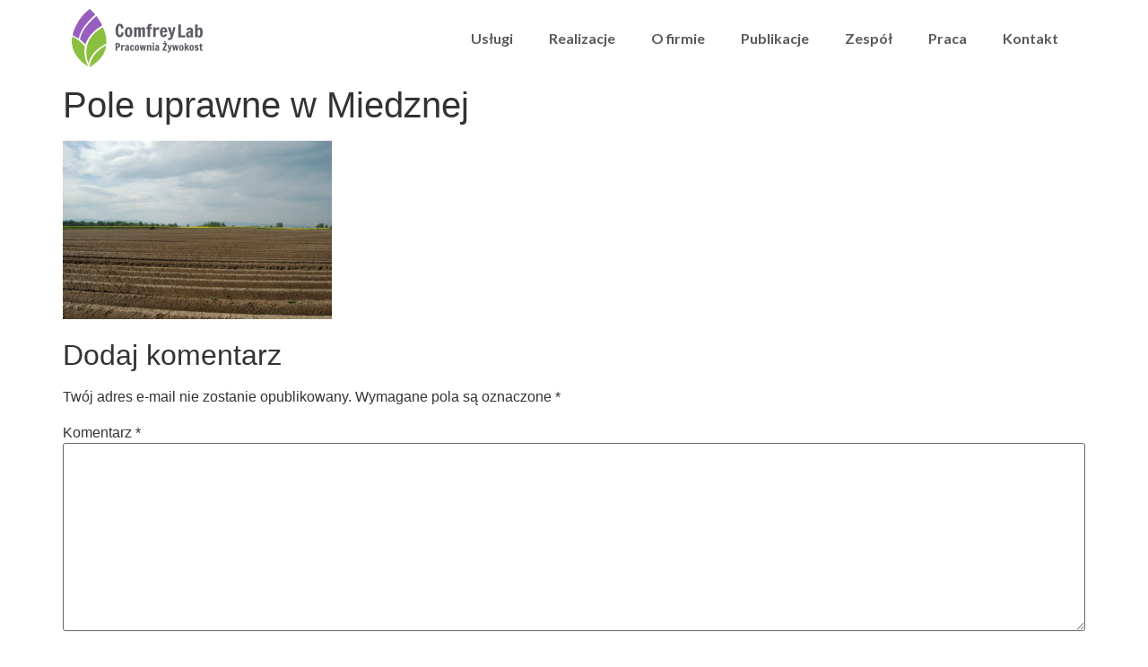

--- FILE ---
content_type: text/html; charset=UTF-8
request_url: https://www.comfreylab.pl/realizacje/wycena-siedlisk-przyrodniczych-dla-wariantow-drogi-ekspresowej-s1/pole-uprawne-w-miedznej/
body_size: 10172
content:
<!doctype html>
<html dir="ltr" lang="pl-PL" prefix="og: https://ogp.me/ns#">
<head>
	<meta charset="UTF-8">
	<meta name="viewport" content="width=device-width, initial-scale=1">
	<link rel="profile" href="https://gmpg.org/xfn/11">
	<title>Pole uprawne w Miedznej | ComfreyLab - Pracownia Żywokost</title>

		<!-- All in One SEO 4.5.4 - aioseo.com -->
		<meta name="robots" content="max-image-preview:large" />
		<link rel="canonical" href="https://www.comfreylab.pl/realizacje/wycena-siedlisk-przyrodniczych-dla-wariantow-drogi-ekspresowej-s1/pole-uprawne-w-miedznej/" />
		<meta name="generator" content="All in One SEO (AIOSEO) 4.5.4" />
		<meta property="og:locale" content="pl_PL" />
		<meta property="og:site_name" content="ComfreyLab - Pracownia Żywokost | Doradztwo w zakresie ochrony przyrody i usług ekosystemowych" />
		<meta property="og:type" content="article" />
		<meta property="og:title" content="Pole uprawne w Miedznej | ComfreyLab - Pracownia Żywokost" />
		<meta property="og:url" content="https://www.comfreylab.pl/realizacje/wycena-siedlisk-przyrodniczych-dla-wariantow-drogi-ekspresowej-s1/pole-uprawne-w-miedznej/" />
		<meta property="og:image" content="https://www.comfreylab.pl/wp-content/uploads/2018/06/logo-comfreylab-01.png" />
		<meta property="og:image:secure_url" content="https://www.comfreylab.pl/wp-content/uploads/2018/06/logo-comfreylab-01.png" />
		<meta property="article:published_time" content="2018-07-17T10:04:32+00:00" />
		<meta property="article:modified_time" content="2018-07-17T10:04:32+00:00" />
		<meta name="twitter:card" content="summary" />
		<meta name="twitter:title" content="Pole uprawne w Miedznej | ComfreyLab - Pracownia Żywokost" />
		<meta name="twitter:image" content="https://www.comfreylab.pl/wp-content/uploads/2018/06/logo-comfreylab-01.png" />
		<meta name="google" content="nositelinkssearchbox" />
		<script type="application/ld+json" class="aioseo-schema">
			{"@context":"https:\/\/schema.org","@graph":[{"@type":"BreadcrumbList","@id":"https:\/\/www.comfreylab.pl\/realizacje\/wycena-siedlisk-przyrodniczych-dla-wariantow-drogi-ekspresowej-s1\/pole-uprawne-w-miedznej\/#breadcrumblist","itemListElement":[{"@type":"ListItem","@id":"https:\/\/www.comfreylab.pl\/#listItem","position":1,"name":"Dom","item":"https:\/\/www.comfreylab.pl\/","nextItem":"https:\/\/www.comfreylab.pl\/realizacje\/wycena-siedlisk-przyrodniczych-dla-wariantow-drogi-ekspresowej-s1\/pole-uprawne-w-miedznej\/#listItem"},{"@type":"ListItem","@id":"https:\/\/www.comfreylab.pl\/realizacje\/wycena-siedlisk-przyrodniczych-dla-wariantow-drogi-ekspresowej-s1\/pole-uprawne-w-miedznej\/#listItem","position":2,"name":"Pole uprawne w Miedznej","previousItem":"https:\/\/www.comfreylab.pl\/#listItem"}]},{"@type":"ItemPage","@id":"https:\/\/www.comfreylab.pl\/realizacje\/wycena-siedlisk-przyrodniczych-dla-wariantow-drogi-ekspresowej-s1\/pole-uprawne-w-miedznej\/#itempage","url":"https:\/\/www.comfreylab.pl\/realizacje\/wycena-siedlisk-przyrodniczych-dla-wariantow-drogi-ekspresowej-s1\/pole-uprawne-w-miedznej\/","name":"Pole uprawne w Miedznej | ComfreyLab - Pracownia \u017bywokost","inLanguage":"pl-PL","isPartOf":{"@id":"https:\/\/www.comfreylab.pl\/#website"},"breadcrumb":{"@id":"https:\/\/www.comfreylab.pl\/realizacje\/wycena-siedlisk-przyrodniczych-dla-wariantow-drogi-ekspresowej-s1\/pole-uprawne-w-miedznej\/#breadcrumblist"},"author":{"@id":"https:\/\/www.comfreylab.pl\/author\/admin\/#author"},"creator":{"@id":"https:\/\/www.comfreylab.pl\/author\/admin\/#author"},"datePublished":"2018-07-17T12:04:32+02:00","dateModified":"2018-07-17T12:04:32+02:00"},{"@type":"Organization","@id":"https:\/\/www.comfreylab.pl\/#organization","name":"ComfreyLab - Pracownia \u017bywokost","url":"https:\/\/www.comfreylab.pl\/","logo":{"@type":"ImageObject","url":"https:\/\/www.comfreylab.pl\/wp-content\/uploads\/2018\/06\/logo-comfreylab-01.png","@id":"https:\/\/www.comfreylab.pl\/realizacje\/wycena-siedlisk-przyrodniczych-dla-wariantow-drogi-ekspresowej-s1\/pole-uprawne-w-miedznej\/#organizationLogo","width":146,"height":65},"image":{"@id":"https:\/\/www.comfreylab.pl\/#organizationLogo"}},{"@type":"Person","@id":"https:\/\/www.comfreylab.pl\/author\/admin\/#author","url":"https:\/\/www.comfreylab.pl\/author\/admin\/","name":"admin","image":{"@type":"ImageObject","@id":"https:\/\/www.comfreylab.pl\/realizacje\/wycena-siedlisk-przyrodniczych-dla-wariantow-drogi-ekspresowej-s1\/pole-uprawne-w-miedznej\/#authorImage","url":"https:\/\/secure.gravatar.com\/avatar\/d080415d5818483a57359a7d11173be1?s=96&d=mm&r=g","width":96,"height":96,"caption":"admin"}},{"@type":"WebSite","@id":"https:\/\/www.comfreylab.pl\/#website","url":"https:\/\/www.comfreylab.pl\/","name":"ComfreyLab - Pracownia \u017bywokost","description":"Doradztwo w zakresie ochrony przyrody i us\u0142ug ekosystemowych","inLanguage":"pl-PL","publisher":{"@id":"https:\/\/www.comfreylab.pl\/#organization"}}]}
		</script>
		<!-- All in One SEO -->

<link rel="alternate" type="application/rss+xml" title="ComfreyLab - Pracownia Żywokost &raquo; Kanał z wpisami" href="https://www.comfreylab.pl/feed/" />
<link rel="alternate" type="application/rss+xml" title="ComfreyLab - Pracownia Żywokost &raquo; Kanał z komentarzami" href="https://www.comfreylab.pl/comments/feed/" />
<link rel="alternate" type="application/rss+xml" title="ComfreyLab - Pracownia Żywokost &raquo; Pole uprawne w Miedznej Kanał z komentarzami" href="https://www.comfreylab.pl/realizacje/wycena-siedlisk-przyrodniczych-dla-wariantow-drogi-ekspresowej-s1/pole-uprawne-w-miedznej/feed/" />
		<!-- This site uses the Google Analytics by ExactMetrics plugin v7.23.1 - Using Analytics tracking - https://www.exactmetrics.com/ -->
		<!-- Note: ExactMetrics is not currently configured on this site. The site owner needs to authenticate with Google Analytics in the ExactMetrics settings panel. -->
					<!-- No tracking code set -->
				<!-- / Google Analytics by ExactMetrics -->
		<script>
window._wpemojiSettings = {"baseUrl":"https:\/\/s.w.org\/images\/core\/emoji\/14.0.0\/72x72\/","ext":".png","svgUrl":"https:\/\/s.w.org\/images\/core\/emoji\/14.0.0\/svg\/","svgExt":".svg","source":{"concatemoji":"https:\/\/www.comfreylab.pl\/wp-includes\/js\/wp-emoji-release.min.js?ver=6.4.7"}};
/*! This file is auto-generated */
!function(i,n){var o,s,e;function c(e){try{var t={supportTests:e,timestamp:(new Date).valueOf()};sessionStorage.setItem(o,JSON.stringify(t))}catch(e){}}function p(e,t,n){e.clearRect(0,0,e.canvas.width,e.canvas.height),e.fillText(t,0,0);var t=new Uint32Array(e.getImageData(0,0,e.canvas.width,e.canvas.height).data),r=(e.clearRect(0,0,e.canvas.width,e.canvas.height),e.fillText(n,0,0),new Uint32Array(e.getImageData(0,0,e.canvas.width,e.canvas.height).data));return t.every(function(e,t){return e===r[t]})}function u(e,t,n){switch(t){case"flag":return n(e,"\ud83c\udff3\ufe0f\u200d\u26a7\ufe0f","\ud83c\udff3\ufe0f\u200b\u26a7\ufe0f")?!1:!n(e,"\ud83c\uddfa\ud83c\uddf3","\ud83c\uddfa\u200b\ud83c\uddf3")&&!n(e,"\ud83c\udff4\udb40\udc67\udb40\udc62\udb40\udc65\udb40\udc6e\udb40\udc67\udb40\udc7f","\ud83c\udff4\u200b\udb40\udc67\u200b\udb40\udc62\u200b\udb40\udc65\u200b\udb40\udc6e\u200b\udb40\udc67\u200b\udb40\udc7f");case"emoji":return!n(e,"\ud83e\udef1\ud83c\udffb\u200d\ud83e\udef2\ud83c\udfff","\ud83e\udef1\ud83c\udffb\u200b\ud83e\udef2\ud83c\udfff")}return!1}function f(e,t,n){var r="undefined"!=typeof WorkerGlobalScope&&self instanceof WorkerGlobalScope?new OffscreenCanvas(300,150):i.createElement("canvas"),a=r.getContext("2d",{willReadFrequently:!0}),o=(a.textBaseline="top",a.font="600 32px Arial",{});return e.forEach(function(e){o[e]=t(a,e,n)}),o}function t(e){var t=i.createElement("script");t.src=e,t.defer=!0,i.head.appendChild(t)}"undefined"!=typeof Promise&&(o="wpEmojiSettingsSupports",s=["flag","emoji"],n.supports={everything:!0,everythingExceptFlag:!0},e=new Promise(function(e){i.addEventListener("DOMContentLoaded",e,{once:!0})}),new Promise(function(t){var n=function(){try{var e=JSON.parse(sessionStorage.getItem(o));if("object"==typeof e&&"number"==typeof e.timestamp&&(new Date).valueOf()<e.timestamp+604800&&"object"==typeof e.supportTests)return e.supportTests}catch(e){}return null}();if(!n){if("undefined"!=typeof Worker&&"undefined"!=typeof OffscreenCanvas&&"undefined"!=typeof URL&&URL.createObjectURL&&"undefined"!=typeof Blob)try{var e="postMessage("+f.toString()+"("+[JSON.stringify(s),u.toString(),p.toString()].join(",")+"));",r=new Blob([e],{type:"text/javascript"}),a=new Worker(URL.createObjectURL(r),{name:"wpTestEmojiSupports"});return void(a.onmessage=function(e){c(n=e.data),a.terminate(),t(n)})}catch(e){}c(n=f(s,u,p))}t(n)}).then(function(e){for(var t in e)n.supports[t]=e[t],n.supports.everything=n.supports.everything&&n.supports[t],"flag"!==t&&(n.supports.everythingExceptFlag=n.supports.everythingExceptFlag&&n.supports[t]);n.supports.everythingExceptFlag=n.supports.everythingExceptFlag&&!n.supports.flag,n.DOMReady=!1,n.readyCallback=function(){n.DOMReady=!0}}).then(function(){return e}).then(function(){var e;n.supports.everything||(n.readyCallback(),(e=n.source||{}).concatemoji?t(e.concatemoji):e.wpemoji&&e.twemoji&&(t(e.twemoji),t(e.wpemoji)))}))}((window,document),window._wpemojiSettings);
</script>
<style id='wp-emoji-styles-inline-css'>

	img.wp-smiley, img.emoji {
		display: inline !important;
		border: none !important;
		box-shadow: none !important;
		height: 1em !important;
		width: 1em !important;
		margin: 0 0.07em !important;
		vertical-align: -0.1em !important;
		background: none !important;
		padding: 0 !important;
	}
</style>
<link rel='stylesheet' id='wp-block-library-css' href='https://www.comfreylab.pl/wp-includes/css/dist/block-library/style.min.css?ver=6.4.7' media='all' />
<style id='classic-theme-styles-inline-css'>
/*! This file is auto-generated */
.wp-block-button__link{color:#fff;background-color:#32373c;border-radius:9999px;box-shadow:none;text-decoration:none;padding:calc(.667em + 2px) calc(1.333em + 2px);font-size:1.125em}.wp-block-file__button{background:#32373c;color:#fff;text-decoration:none}
</style>
<style id='global-styles-inline-css'>
body{--wp--preset--color--black: #000000;--wp--preset--color--cyan-bluish-gray: #abb8c3;--wp--preset--color--white: #ffffff;--wp--preset--color--pale-pink: #f78da7;--wp--preset--color--vivid-red: #cf2e2e;--wp--preset--color--luminous-vivid-orange: #ff6900;--wp--preset--color--luminous-vivid-amber: #fcb900;--wp--preset--color--light-green-cyan: #7bdcb5;--wp--preset--color--vivid-green-cyan: #00d084;--wp--preset--color--pale-cyan-blue: #8ed1fc;--wp--preset--color--vivid-cyan-blue: #0693e3;--wp--preset--color--vivid-purple: #9b51e0;--wp--preset--gradient--vivid-cyan-blue-to-vivid-purple: linear-gradient(135deg,rgba(6,147,227,1) 0%,rgb(155,81,224) 100%);--wp--preset--gradient--light-green-cyan-to-vivid-green-cyan: linear-gradient(135deg,rgb(122,220,180) 0%,rgb(0,208,130) 100%);--wp--preset--gradient--luminous-vivid-amber-to-luminous-vivid-orange: linear-gradient(135deg,rgba(252,185,0,1) 0%,rgba(255,105,0,1) 100%);--wp--preset--gradient--luminous-vivid-orange-to-vivid-red: linear-gradient(135deg,rgba(255,105,0,1) 0%,rgb(207,46,46) 100%);--wp--preset--gradient--very-light-gray-to-cyan-bluish-gray: linear-gradient(135deg,rgb(238,238,238) 0%,rgb(169,184,195) 100%);--wp--preset--gradient--cool-to-warm-spectrum: linear-gradient(135deg,rgb(74,234,220) 0%,rgb(151,120,209) 20%,rgb(207,42,186) 40%,rgb(238,44,130) 60%,rgb(251,105,98) 80%,rgb(254,248,76) 100%);--wp--preset--gradient--blush-light-purple: linear-gradient(135deg,rgb(255,206,236) 0%,rgb(152,150,240) 100%);--wp--preset--gradient--blush-bordeaux: linear-gradient(135deg,rgb(254,205,165) 0%,rgb(254,45,45) 50%,rgb(107,0,62) 100%);--wp--preset--gradient--luminous-dusk: linear-gradient(135deg,rgb(255,203,112) 0%,rgb(199,81,192) 50%,rgb(65,88,208) 100%);--wp--preset--gradient--pale-ocean: linear-gradient(135deg,rgb(255,245,203) 0%,rgb(182,227,212) 50%,rgb(51,167,181) 100%);--wp--preset--gradient--electric-grass: linear-gradient(135deg,rgb(202,248,128) 0%,rgb(113,206,126) 100%);--wp--preset--gradient--midnight: linear-gradient(135deg,rgb(2,3,129) 0%,rgb(40,116,252) 100%);--wp--preset--font-size--small: 13px;--wp--preset--font-size--medium: 20px;--wp--preset--font-size--large: 36px;--wp--preset--font-size--x-large: 42px;--wp--preset--spacing--20: 0.44rem;--wp--preset--spacing--30: 0.67rem;--wp--preset--spacing--40: 1rem;--wp--preset--spacing--50: 1.5rem;--wp--preset--spacing--60: 2.25rem;--wp--preset--spacing--70: 3.38rem;--wp--preset--spacing--80: 5.06rem;--wp--preset--shadow--natural: 6px 6px 9px rgba(0, 0, 0, 0.2);--wp--preset--shadow--deep: 12px 12px 50px rgba(0, 0, 0, 0.4);--wp--preset--shadow--sharp: 6px 6px 0px rgba(0, 0, 0, 0.2);--wp--preset--shadow--outlined: 6px 6px 0px -3px rgba(255, 255, 255, 1), 6px 6px rgba(0, 0, 0, 1);--wp--preset--shadow--crisp: 6px 6px 0px rgba(0, 0, 0, 1);}:where(.is-layout-flex){gap: 0.5em;}:where(.is-layout-grid){gap: 0.5em;}body .is-layout-flow > .alignleft{float: left;margin-inline-start: 0;margin-inline-end: 2em;}body .is-layout-flow > .alignright{float: right;margin-inline-start: 2em;margin-inline-end: 0;}body .is-layout-flow > .aligncenter{margin-left: auto !important;margin-right: auto !important;}body .is-layout-constrained > .alignleft{float: left;margin-inline-start: 0;margin-inline-end: 2em;}body .is-layout-constrained > .alignright{float: right;margin-inline-start: 2em;margin-inline-end: 0;}body .is-layout-constrained > .aligncenter{margin-left: auto !important;margin-right: auto !important;}body .is-layout-constrained > :where(:not(.alignleft):not(.alignright):not(.alignfull)){max-width: var(--wp--style--global--content-size);margin-left: auto !important;margin-right: auto !important;}body .is-layout-constrained > .alignwide{max-width: var(--wp--style--global--wide-size);}body .is-layout-flex{display: flex;}body .is-layout-flex{flex-wrap: wrap;align-items: center;}body .is-layout-flex > *{margin: 0;}body .is-layout-grid{display: grid;}body .is-layout-grid > *{margin: 0;}:where(.wp-block-columns.is-layout-flex){gap: 2em;}:where(.wp-block-columns.is-layout-grid){gap: 2em;}:where(.wp-block-post-template.is-layout-flex){gap: 1.25em;}:where(.wp-block-post-template.is-layout-grid){gap: 1.25em;}.has-black-color{color: var(--wp--preset--color--black) !important;}.has-cyan-bluish-gray-color{color: var(--wp--preset--color--cyan-bluish-gray) !important;}.has-white-color{color: var(--wp--preset--color--white) !important;}.has-pale-pink-color{color: var(--wp--preset--color--pale-pink) !important;}.has-vivid-red-color{color: var(--wp--preset--color--vivid-red) !important;}.has-luminous-vivid-orange-color{color: var(--wp--preset--color--luminous-vivid-orange) !important;}.has-luminous-vivid-amber-color{color: var(--wp--preset--color--luminous-vivid-amber) !important;}.has-light-green-cyan-color{color: var(--wp--preset--color--light-green-cyan) !important;}.has-vivid-green-cyan-color{color: var(--wp--preset--color--vivid-green-cyan) !important;}.has-pale-cyan-blue-color{color: var(--wp--preset--color--pale-cyan-blue) !important;}.has-vivid-cyan-blue-color{color: var(--wp--preset--color--vivid-cyan-blue) !important;}.has-vivid-purple-color{color: var(--wp--preset--color--vivid-purple) !important;}.has-black-background-color{background-color: var(--wp--preset--color--black) !important;}.has-cyan-bluish-gray-background-color{background-color: var(--wp--preset--color--cyan-bluish-gray) !important;}.has-white-background-color{background-color: var(--wp--preset--color--white) !important;}.has-pale-pink-background-color{background-color: var(--wp--preset--color--pale-pink) !important;}.has-vivid-red-background-color{background-color: var(--wp--preset--color--vivid-red) !important;}.has-luminous-vivid-orange-background-color{background-color: var(--wp--preset--color--luminous-vivid-orange) !important;}.has-luminous-vivid-amber-background-color{background-color: var(--wp--preset--color--luminous-vivid-amber) !important;}.has-light-green-cyan-background-color{background-color: var(--wp--preset--color--light-green-cyan) !important;}.has-vivid-green-cyan-background-color{background-color: var(--wp--preset--color--vivid-green-cyan) !important;}.has-pale-cyan-blue-background-color{background-color: var(--wp--preset--color--pale-cyan-blue) !important;}.has-vivid-cyan-blue-background-color{background-color: var(--wp--preset--color--vivid-cyan-blue) !important;}.has-vivid-purple-background-color{background-color: var(--wp--preset--color--vivid-purple) !important;}.has-black-border-color{border-color: var(--wp--preset--color--black) !important;}.has-cyan-bluish-gray-border-color{border-color: var(--wp--preset--color--cyan-bluish-gray) !important;}.has-white-border-color{border-color: var(--wp--preset--color--white) !important;}.has-pale-pink-border-color{border-color: var(--wp--preset--color--pale-pink) !important;}.has-vivid-red-border-color{border-color: var(--wp--preset--color--vivid-red) !important;}.has-luminous-vivid-orange-border-color{border-color: var(--wp--preset--color--luminous-vivid-orange) !important;}.has-luminous-vivid-amber-border-color{border-color: var(--wp--preset--color--luminous-vivid-amber) !important;}.has-light-green-cyan-border-color{border-color: var(--wp--preset--color--light-green-cyan) !important;}.has-vivid-green-cyan-border-color{border-color: var(--wp--preset--color--vivid-green-cyan) !important;}.has-pale-cyan-blue-border-color{border-color: var(--wp--preset--color--pale-cyan-blue) !important;}.has-vivid-cyan-blue-border-color{border-color: var(--wp--preset--color--vivid-cyan-blue) !important;}.has-vivid-purple-border-color{border-color: var(--wp--preset--color--vivid-purple) !important;}.has-vivid-cyan-blue-to-vivid-purple-gradient-background{background: var(--wp--preset--gradient--vivid-cyan-blue-to-vivid-purple) !important;}.has-light-green-cyan-to-vivid-green-cyan-gradient-background{background: var(--wp--preset--gradient--light-green-cyan-to-vivid-green-cyan) !important;}.has-luminous-vivid-amber-to-luminous-vivid-orange-gradient-background{background: var(--wp--preset--gradient--luminous-vivid-amber-to-luminous-vivid-orange) !important;}.has-luminous-vivid-orange-to-vivid-red-gradient-background{background: var(--wp--preset--gradient--luminous-vivid-orange-to-vivid-red) !important;}.has-very-light-gray-to-cyan-bluish-gray-gradient-background{background: var(--wp--preset--gradient--very-light-gray-to-cyan-bluish-gray) !important;}.has-cool-to-warm-spectrum-gradient-background{background: var(--wp--preset--gradient--cool-to-warm-spectrum) !important;}.has-blush-light-purple-gradient-background{background: var(--wp--preset--gradient--blush-light-purple) !important;}.has-blush-bordeaux-gradient-background{background: var(--wp--preset--gradient--blush-bordeaux) !important;}.has-luminous-dusk-gradient-background{background: var(--wp--preset--gradient--luminous-dusk) !important;}.has-pale-ocean-gradient-background{background: var(--wp--preset--gradient--pale-ocean) !important;}.has-electric-grass-gradient-background{background: var(--wp--preset--gradient--electric-grass) !important;}.has-midnight-gradient-background{background: var(--wp--preset--gradient--midnight) !important;}.has-small-font-size{font-size: var(--wp--preset--font-size--small) !important;}.has-medium-font-size{font-size: var(--wp--preset--font-size--medium) !important;}.has-large-font-size{font-size: var(--wp--preset--font-size--large) !important;}.has-x-large-font-size{font-size: var(--wp--preset--font-size--x-large) !important;}
.wp-block-navigation a:where(:not(.wp-element-button)){color: inherit;}
:where(.wp-block-post-template.is-layout-flex){gap: 1.25em;}:where(.wp-block-post-template.is-layout-grid){gap: 1.25em;}
:where(.wp-block-columns.is-layout-flex){gap: 2em;}:where(.wp-block-columns.is-layout-grid){gap: 2em;}
.wp-block-pullquote{font-size: 1.5em;line-height: 1.6;}
</style>
<link rel='stylesheet' id='orth-style-css' href='https://www.comfreylab.pl/wp-content/plugins/orth-functions/css/style.css?ver=6.4.7' media='all' />
<link rel='stylesheet' id='hello-elementor-css' href='https://www.comfreylab.pl/wp-content/themes/hello-elementor/style.min.css?ver=3.0.0' media='all' />
<link rel='stylesheet' id='hello-elementor-theme-style-css' href='https://www.comfreylab.pl/wp-content/themes/hello-elementor/theme.min.css?ver=3.0.0' media='all' />
<link rel='stylesheet' id='hello-elementor-header-footer-css' href='https://www.comfreylab.pl/wp-content/themes/hello-elementor/header-footer.min.css?ver=3.0.0' media='all' />
<link rel='stylesheet' id='elementor-icons-css' href='https://www.comfreylab.pl/wp-content/plugins/elementor/assets/lib/eicons/css/elementor-icons.min.css?ver=5.25.0' media='all' />
<link rel='stylesheet' id='elementor-frontend-css' href='https://www.comfreylab.pl/wp-content/plugins/elementor/assets/css/frontend.min.css?ver=3.18.3' media='all' />
<link rel='stylesheet' id='swiper-css' href='https://www.comfreylab.pl/wp-content/plugins/elementor/assets/lib/swiper/css/swiper.min.css?ver=5.3.6' media='all' />
<link rel='stylesheet' id='elementor-post-1076-css' href='https://www.comfreylab.pl/wp-content/uploads/elementor/css/post-1076.css?ver=1706104469' media='all' />
<link rel='stylesheet' id='elementor-pro-css' href='https://www.comfreylab.pl/wp-content/plugins/elementor-pro/assets/css/frontend.min.css?ver=3.18.3' media='all' />
<link rel='stylesheet' id='font-awesome-css' href='https://www.comfreylab.pl/wp-content/plugins/elementor/assets/lib/font-awesome/css/font-awesome.min.css?ver=4.7.0' media='all' />
<link rel='stylesheet' id='elementor-global-css' href='https://www.comfreylab.pl/wp-content/uploads/elementor/css/global.css?ver=1706104470' media='all' />
<link rel='stylesheet' id='elementor-post-8-css' href='https://www.comfreylab.pl/wp-content/uploads/elementor/css/post-8.css?ver=1706104504' media='all' />
<link rel='stylesheet' id='elementor-post-101-css' href='https://www.comfreylab.pl/wp-content/uploads/elementor/css/post-101.css?ver=1706104470' media='all' />
<link rel='stylesheet' id='google-fonts-1-css' href='https://fonts.googleapis.com/css?family=Lato%3A100%2C100italic%2C200%2C200italic%2C300%2C300italic%2C400%2C400italic%2C500%2C500italic%2C600%2C600italic%2C700%2C700italic%2C800%2C800italic%2C900%2C900italic&#038;display=auto&#038;subset=latin-ext&#038;ver=6.4.7' media='all' />
<link rel="preconnect" href="https://fonts.gstatic.com/" crossorigin><link rel="https://api.w.org/" href="https://www.comfreylab.pl/wp-json/" /><link rel="alternate" type="application/json" href="https://www.comfreylab.pl/wp-json/wp/v2/media/767" /><link rel="EditURI" type="application/rsd+xml" title="RSD" href="https://www.comfreylab.pl/xmlrpc.php?rsd" />
<meta name="generator" content="WordPress 6.4.7" />
<link rel='shortlink' href='https://www.comfreylab.pl/?p=767' />
<link rel="alternate" type="application/json+oembed" href="https://www.comfreylab.pl/wp-json/oembed/1.0/embed?url=https%3A%2F%2Fwww.comfreylab.pl%2Frealizacje%2Fwycena-siedlisk-przyrodniczych-dla-wariantow-drogi-ekspresowej-s1%2Fpole-uprawne-w-miedznej%2F" />
<link rel="alternate" type="text/xml+oembed" href="https://www.comfreylab.pl/wp-json/oembed/1.0/embed?url=https%3A%2F%2Fwww.comfreylab.pl%2Frealizacje%2Fwycena-siedlisk-przyrodniczych-dla-wariantow-drogi-ekspresowej-s1%2Fpole-uprawne-w-miedznej%2F&#038;format=xml" />
<meta name="generator" content="Elementor 3.18.3; features: e_dom_optimization, e_optimized_assets_loading, additional_custom_breakpoints, block_editor_assets_optimize, e_image_loading_optimization; settings: css_print_method-external, google_font-enabled, font_display-auto">
<link rel="icon" href="https://www.comfreylab.pl/wp-content/uploads/2024/01/cropped-favicon-1-32x32.png" sizes="32x32" />
<link rel="icon" href="https://www.comfreylab.pl/wp-content/uploads/2024/01/cropped-favicon-1-192x192.png" sizes="192x192" />
<link rel="apple-touch-icon" href="https://www.comfreylab.pl/wp-content/uploads/2024/01/cropped-favicon-1-180x180.png" />
<meta name="msapplication-TileImage" content="https://www.comfreylab.pl/wp-content/uploads/2024/01/cropped-favicon-1-270x270.png" />
		<style id="wp-custom-css">
			a.cn-button {
    background: var(--e-global-color-primary);
    padding: 4px 8px;
    font-weight: 600;
    color: #FFFFFF;
    border-radius: 4px;
	transition: background 0.2s ease;
}

a.cn-button:hover{
background: #975ec0;
}		</style>
		</head>
<body data-rsssl=1 class="attachment attachment-template-default single single-attachment postid-767 attachmentid-767 attachment-jpeg wp-custom-logo elementor-default elementor-kit-1076">


<a class="skip-link screen-reader-text" href="#content">Przejdź do treści</a>

		<div data-elementor-type="header" data-elementor-id="8" class="elementor elementor-8 elementor-location-header" data-elementor-post-type="elementor_library">
								<section class="elementor-section elementor-top-section elementor-element elementor-element-7d5c987 elementor-section-full_width elementor-section-content-middle elementor-section-height-default elementor-section-height-default" data-id="7d5c987" data-element_type="section" data-settings="{&quot;background_background&quot;:&quot;classic&quot;,&quot;sticky&quot;:&quot;top&quot;,&quot;sticky_on&quot;:[&quot;desktop&quot;,&quot;tablet&quot;,&quot;mobile&quot;],&quot;sticky_offset&quot;:0,&quot;sticky_effects_offset&quot;:0}">
						<div class="elementor-container elementor-column-gap-default">
					<div class="elementor-column elementor-col-100 elementor-top-column elementor-element elementor-element-5e5542e" data-id="5e5542e" data-element_type="column">
			<div class="elementor-widget-wrap elementor-element-populated">
								<section class="elementor-section elementor-inner-section elementor-element elementor-element-f055615 elementor-section-boxed elementor-section-height-default elementor-section-height-default" data-id="f055615" data-element_type="section">
						<div class="elementor-container elementor-column-gap-default">
					<div class="elementor-column elementor-col-50 elementor-inner-column elementor-element elementor-element-4805195" data-id="4805195" data-element_type="column">
			<div class="elementor-widget-wrap elementor-element-populated">
								<div class="elementor-element elementor-element-0ac92d5 elementor-widget elementor-widget-theme-site-logo elementor-widget-image" data-id="0ac92d5" data-element_type="widget" data-widget_type="theme-site-logo.default">
				<div class="elementor-widget-container">
											<a href="https://www.comfreylab.pl">
			<img width="146" height="65" src="https://www.comfreylab.pl/wp-content/uploads/2018/06/logo-comfreylab-01.png" class="attachment-full size-full wp-image-9" alt="" />				</a>
											</div>
				</div>
					</div>
		</div>
				<div class="elementor-column elementor-col-50 elementor-inner-column elementor-element elementor-element-55b569f" data-id="55b569f" data-element_type="column">
			<div class="elementor-widget-wrap elementor-element-populated">
								<div class="elementor-element elementor-element-25e1032 elementor-nav-menu__align-right elementor-nav-menu--stretch elementor-nav-menu--dropdown-tablet elementor-nav-menu__text-align-aside elementor-nav-menu--toggle elementor-nav-menu--burger elementor-widget elementor-widget-nav-menu" data-id="25e1032" data-element_type="widget" data-settings="{&quot;full_width&quot;:&quot;stretch&quot;,&quot;submenu_icon&quot;:{&quot;value&quot;:&quot;&lt;i class=\&quot;fa fa-chevron-down\&quot;&gt;&lt;\/i&gt;&quot;,&quot;library&quot;:&quot;fa-solid&quot;},&quot;layout&quot;:&quot;horizontal&quot;,&quot;toggle&quot;:&quot;burger&quot;}" data-widget_type="nav-menu.default">
				<div class="elementor-widget-container">
						<nav class="elementor-nav-menu--main elementor-nav-menu__container elementor-nav-menu--layout-horizontal e--pointer-none">
				<ul id="menu-1-25e1032" class="elementor-nav-menu"><li class="menu-item menu-item-type-post_type menu-item-object-page menu-item-32"><a href="https://www.comfreylab.pl/uslugi-main/" class="elementor-item">Usługi</a></li>
<li class="menu-item menu-item-type-post_type menu-item-object-page menu-item-31"><a href="https://www.comfreylab.pl/realizacje-main/" class="elementor-item">Realizacje</a></li>
<li class="menu-item menu-item-type-post_type menu-item-object-page menu-item-30"><a href="https://www.comfreylab.pl/o-firmie/" class="elementor-item">O firmie</a></li>
<li class="menu-item menu-item-type-post_type menu-item-object-page menu-item-29"><a href="https://www.comfreylab.pl/publikacje/" class="elementor-item">Publikacje</a></li>
<li class="menu-item menu-item-type-post_type menu-item-object-page menu-item-28"><a href="https://www.comfreylab.pl/zespol-main/" class="elementor-item">Zespół</a></li>
<li class="menu-item menu-item-type-post_type menu-item-object-page menu-item-938"><a href="https://www.comfreylab.pl/praca/" class="elementor-item">Praca</a></li>
<li class="menu-item menu-item-type-post_type menu-item-object-page menu-item-27"><a href="https://www.comfreylab.pl/kontakt/" class="elementor-item">Kontakt</a></li>
</ul>			</nav>
					<div class="elementor-menu-toggle" role="button" tabindex="0" aria-label="Menu Toggle" aria-expanded="false">
			<i aria-hidden="true" role="presentation" class="elementor-menu-toggle__icon--open eicon-menu-bar"></i><i aria-hidden="true" role="presentation" class="elementor-menu-toggle__icon--close eicon-close"></i>			<span class="elementor-screen-only">Menu</span>
		</div>
					<nav class="elementor-nav-menu--dropdown elementor-nav-menu__container" aria-hidden="true">
				<ul id="menu-2-25e1032" class="elementor-nav-menu"><li class="menu-item menu-item-type-post_type menu-item-object-page menu-item-32"><a href="https://www.comfreylab.pl/uslugi-main/" class="elementor-item" tabindex="-1">Usługi</a></li>
<li class="menu-item menu-item-type-post_type menu-item-object-page menu-item-31"><a href="https://www.comfreylab.pl/realizacje-main/" class="elementor-item" tabindex="-1">Realizacje</a></li>
<li class="menu-item menu-item-type-post_type menu-item-object-page menu-item-30"><a href="https://www.comfreylab.pl/o-firmie/" class="elementor-item" tabindex="-1">O firmie</a></li>
<li class="menu-item menu-item-type-post_type menu-item-object-page menu-item-29"><a href="https://www.comfreylab.pl/publikacje/" class="elementor-item" tabindex="-1">Publikacje</a></li>
<li class="menu-item menu-item-type-post_type menu-item-object-page menu-item-28"><a href="https://www.comfreylab.pl/zespol-main/" class="elementor-item" tabindex="-1">Zespół</a></li>
<li class="menu-item menu-item-type-post_type menu-item-object-page menu-item-938"><a href="https://www.comfreylab.pl/praca/" class="elementor-item" tabindex="-1">Praca</a></li>
<li class="menu-item menu-item-type-post_type menu-item-object-page menu-item-27"><a href="https://www.comfreylab.pl/kontakt/" class="elementor-item" tabindex="-1">Kontakt</a></li>
</ul>			</nav>
				</div>
				</div>
					</div>
		</div>
							</div>
		</section>
					</div>
		</div>
							</div>
		</section>
						</div>
		
<main id="content" class="site-main post-767 attachment type-attachment status-inherit hentry">

			<header class="page-header">
			<h1 class="entry-title">Pole uprawne w Miedznej</h1>		</header>
	
	<div class="page-content">
		<p class="attachment"><a href='https://www.comfreylab.pl/wp-content/uploads/2018/07/Pole-uprawne-w-Miedznej.jpg'><img fetchpriority="high" decoding="async" width="300" height="199" src="https://www.comfreylab.pl/wp-content/uploads/2018/07/Pole-uprawne-w-Miedznej-300x199.jpg" class="attachment-medium size-medium" alt="" srcset="https://www.comfreylab.pl/wp-content/uploads/2018/07/Pole-uprawne-w-Miedznej-300x199.jpg 300w, https://www.comfreylab.pl/wp-content/uploads/2018/07/Pole-uprawne-w-Miedznej-768x511.jpg 768w, https://www.comfreylab.pl/wp-content/uploads/2018/07/Pole-uprawne-w-Miedznej-1024x681.jpg 1024w, https://www.comfreylab.pl/wp-content/uploads/2018/07/Pole-uprawne-w-Miedznej-350x233.jpg 350w" sizes="(max-width: 300px) 100vw, 300px" /></a></p>
		<div class="post-tags">
					</div>
			</div>

	<section id="comments" class="comments-area">

	
	<div id="respond" class="comment-respond">
		<h2 id="reply-title" class="comment-reply-title">Dodaj komentarz <small><a rel="nofollow" id="cancel-comment-reply-link" href="/realizacje/wycena-siedlisk-przyrodniczych-dla-wariantow-drogi-ekspresowej-s1/pole-uprawne-w-miedznej/#respond" style="display:none;">Anuluj pisanie odpowiedzi</a></small></h2><form action="https://www.comfreylab.pl/wp-comments-post.php" method="post" id="commentform" class="comment-form" novalidate><p class="comment-notes"><span id="email-notes">Twój adres e-mail nie zostanie opublikowany.</span> <span class="required-field-message">Wymagane pola są oznaczone <span class="required">*</span></span></p><p class="comment-form-comment"><label for="comment">Komentarz <span class="required">*</span></label> <textarea id="comment" name="comment" cols="45" rows="8" maxlength="65525" required></textarea></p><p class="comment-form-author"><label for="author">Nazwa <span class="required">*</span></label> <input id="author" name="author" type="text" value="" size="30" maxlength="245" autocomplete="name" required /></p>
<p class="comment-form-email"><label for="email">E-mail <span class="required">*</span></label> <input id="email" name="email" type="email" value="" size="30" maxlength="100" aria-describedby="email-notes" autocomplete="email" required /></p>
<p class="comment-form-url"><label for="url">Witryna internetowa</label> <input id="url" name="url" type="url" value="" size="30" maxlength="200" autocomplete="url" /></p>
<p class="comment-form-cookies-consent"><input id="wp-comment-cookies-consent" name="wp-comment-cookies-consent" type="checkbox" value="yes" /> <label for="wp-comment-cookies-consent">Zapamiętaj moje dane w tej przeglądarce podczas pisania kolejnych komentarzy.</label></p>
<p class="form-submit"><input name="submit" type="submit" id="submit" class="submit" value="Opublikuj komentarz" /> <input type='hidden' name='comment_post_ID' value='767' id='comment_post_ID' />
<input type='hidden' name='comment_parent' id='comment_parent' value='0' />
</p></form>	</div><!-- #respond -->
	
</section><!-- .comments-area -->

</main>

			<div data-elementor-type="footer" data-elementor-id="101" class="elementor elementor-101 elementor-location-footer" data-elementor-post-type="elementor_library">
								<section class="elementor-section elementor-top-section elementor-element elementor-element-1806e3c elementor-section-boxed elementor-section-height-default elementor-section-height-default" data-id="1806e3c" data-element_type="section" data-settings="{&quot;background_background&quot;:&quot;classic&quot;}">
						<div class="elementor-container elementor-column-gap-default">
					<div class="elementor-column elementor-col-100 elementor-top-column elementor-element elementor-element-afb45db" data-id="afb45db" data-element_type="column">
			<div class="elementor-widget-wrap elementor-element-populated">
								<div class="elementor-element elementor-element-830ad1a elementor-position-left elementor-vertical-align-middle elementor-widget__width-initial elementor-invisible elementor-widget elementor-widget-image-box" data-id="830ad1a" data-element_type="widget" data-settings="{&quot;_animation&quot;:&quot;zoomIn&quot;}" data-widget_type="image-box.default">
				<div class="elementor-widget-container">
			<div class="elementor-image-box-wrapper"><figure class="elementor-image-box-img"><a href="/kontakt" tabindex="-1"><img width="77" height="76" src="https://www.comfreylab.pl/wp-content/uploads/2018/06/contact-us2.png" class="elementor-animation-shrink attachment-full size-full wp-image-103" alt="" /></a></figure><div class="elementor-image-box-content"><h3 class="elementor-image-box-title"><a href="/kontakt">Skontaktuj się z nami</a></h3></div></div>		</div>
				</div>
					</div>
		</div>
							</div>
		</section>
				<section class="elementor-section elementor-top-section elementor-element elementor-element-c47efca elementor-section-content-middle elementor-section-boxed elementor-section-height-default elementor-section-height-default" data-id="c47efca" data-element_type="section" data-settings="{&quot;background_background&quot;:&quot;classic&quot;}">
						<div class="elementor-container elementor-column-gap-default">
					<div class="elementor-column elementor-col-100 elementor-top-column elementor-element elementor-element-87eebb4 elementor-invisible" data-id="87eebb4" data-element_type="column" data-settings="{&quot;animation&quot;:&quot;fadeIn&quot;}">
			<div class="elementor-widget-wrap elementor-element-populated">
								<div class="elementor-element elementor-element-543b737 policy-privacy-link elementor-widget elementor-widget-text-editor" data-id="543b737" data-element_type="widget" data-widget_type="text-editor.default">
				<div class="elementor-widget-container">
							<p>©2018 ComfreyLab Pracownia Żywokost Waldemar Szendera. Wszelkie prawa zastrzeżone. | <a href="/polityka-prywatnosci">Polityka Prywatności</a></p>						</div>
				</div>
					</div>
		</div>
				<div class="elementor-column elementor-col-100 elementor-top-column elementor-element elementor-element-b08ae8d elementor-invisible" data-id="b08ae8d" data-element_type="column" data-settings="{&quot;animation&quot;:&quot;fadeIn&quot;}">
			<div class="elementor-widget-wrap elementor-element-populated">
								<div class="elementor-element elementor-element-43ee39a orth-link elementor-widget elementor-widget-text-editor" data-id="43ee39a" data-element_type="widget" data-widget_type="text-editor.default">
				<div class="elementor-widget-container">
							Realizacja: <a title="reklama rybnik, strony www, sklepy internetowe" href="https://www.orth.com.pl/">ORTH Multimedia</a>						</div>
				</div>
					</div>
		</div>
							</div>
		</section>
						</div>
		
<link rel='stylesheet' id='e-animations-css' href='https://www.comfreylab.pl/wp-content/plugins/elementor/assets/lib/animations/animations.min.css?ver=3.18.3' media='all' />
<script src="https://www.comfreylab.pl/wp-content/plugins/orth-functions/js/scripts.js?ver=6.4.7" id="orth-scripts-js"></script>
<script src="https://www.comfreylab.pl/wp-includes/js/jquery/jquery.min.js?ver=3.7.1" id="jquery-core-js"></script>
<script src="https://www.comfreylab.pl/wp-includes/js/jquery/jquery-migrate.min.js?ver=3.4.1" id="jquery-migrate-js"></script>
<script src="https://www.comfreylab.pl/wp-content/plugins/elementor-pro/assets/lib/smartmenus/jquery.smartmenus.min.js?ver=1.0.1" id="smartmenus-js"></script>
<script src="https://www.comfreylab.pl/wp-includes/js/comment-reply.min.js?ver=6.4.7" id="comment-reply-js" async data-wp-strategy="async"></script>
<script src="https://www.comfreylab.pl/wp-content/plugins/elementor-pro/assets/js/webpack-pro.runtime.min.js?ver=3.18.3" id="elementor-pro-webpack-runtime-js"></script>
<script src="https://www.comfreylab.pl/wp-content/plugins/elementor/assets/js/webpack.runtime.min.js?ver=3.18.3" id="elementor-webpack-runtime-js"></script>
<script src="https://www.comfreylab.pl/wp-content/plugins/elementor/assets/js/frontend-modules.min.js?ver=3.18.3" id="elementor-frontend-modules-js"></script>
<script src="https://www.comfreylab.pl/wp-includes/js/dist/vendor/wp-polyfill-inert.min.js?ver=3.1.2" id="wp-polyfill-inert-js"></script>
<script src="https://www.comfreylab.pl/wp-includes/js/dist/vendor/regenerator-runtime.min.js?ver=0.14.0" id="regenerator-runtime-js"></script>
<script src="https://www.comfreylab.pl/wp-includes/js/dist/vendor/wp-polyfill.min.js?ver=3.15.0" id="wp-polyfill-js"></script>
<script src="https://www.comfreylab.pl/wp-includes/js/dist/hooks.min.js?ver=c6aec9a8d4e5a5d543a1" id="wp-hooks-js"></script>
<script src="https://www.comfreylab.pl/wp-includes/js/dist/i18n.min.js?ver=7701b0c3857f914212ef" id="wp-i18n-js"></script>
<script id="wp-i18n-js-after">
wp.i18n.setLocaleData( { 'text direction\u0004ltr': [ 'ltr' ] } );
</script>
<script id="elementor-pro-frontend-js-before">
var ElementorProFrontendConfig = {"ajaxurl":"https:\/\/www.comfreylab.pl\/wp-admin\/admin-ajax.php","nonce":"2fc294bf86","urls":{"assets":"https:\/\/www.comfreylab.pl\/wp-content\/plugins\/elementor-pro\/assets\/","rest":"https:\/\/www.comfreylab.pl\/wp-json\/"},"shareButtonsNetworks":{"facebook":{"title":"Facebook","has_counter":true},"twitter":{"title":"Twitter"},"linkedin":{"title":"LinkedIn","has_counter":true},"pinterest":{"title":"Pinterest","has_counter":true},"reddit":{"title":"Reddit","has_counter":true},"vk":{"title":"VK","has_counter":true},"odnoklassniki":{"title":"OK","has_counter":true},"tumblr":{"title":"Tumblr"},"digg":{"title":"Digg"},"skype":{"title":"Skype"},"stumbleupon":{"title":"StumbleUpon","has_counter":true},"mix":{"title":"Mix"},"telegram":{"title":"Telegram"},"pocket":{"title":"Pocket","has_counter":true},"xing":{"title":"XING","has_counter":true},"whatsapp":{"title":"WhatsApp"},"email":{"title":"Email"},"print":{"title":"Print"}},"facebook_sdk":{"lang":"pl_PL","app_id":""},"lottie":{"defaultAnimationUrl":"https:\/\/www.comfreylab.pl\/wp-content\/plugins\/elementor-pro\/modules\/lottie\/assets\/animations\/default.json"}};
</script>
<script src="https://www.comfreylab.pl/wp-content/plugins/elementor-pro/assets/js/frontend.min.js?ver=3.18.3" id="elementor-pro-frontend-js"></script>
<script src="https://www.comfreylab.pl/wp-content/plugins/elementor/assets/lib/waypoints/waypoints.min.js?ver=4.0.2" id="elementor-waypoints-js"></script>
<script src="https://www.comfreylab.pl/wp-includes/js/jquery/ui/core.min.js?ver=1.13.2" id="jquery-ui-core-js"></script>
<script id="elementor-frontend-js-before">
var elementorFrontendConfig = {"environmentMode":{"edit":false,"wpPreview":false,"isScriptDebug":false},"i18n":{"shareOnFacebook":"Udost\u0119pnij na Facebooku","shareOnTwitter":"Udost\u0119pnij na Twitterze","pinIt":"Przypnij","download":"Pobierz","downloadImage":"Pobierz obraz","fullscreen":"Tryb pe\u0142noekranowy","zoom":"Powi\u0119ksz","share":"Udost\u0119pnij","playVideo":"Odtw\u00f3rz wideo","previous":"Poprzednie","next":"Nast\u0119pne","close":"Zamknij","a11yCarouselWrapperAriaLabel":"Karuzela | Przewijanie w poziomie: Strza\u0142ka w lewo i w prawo","a11yCarouselPrevSlideMessage":"Poprzedni slajd","a11yCarouselNextSlideMessage":"Nast\u0119pny slajd","a11yCarouselFirstSlideMessage":"To jest pierwszy slajd","a11yCarouselLastSlideMessage":"This is the last slide","a11yCarouselPaginationBulletMessage":"Id\u017a do slajdu"},"is_rtl":false,"breakpoints":{"xs":0,"sm":480,"md":768,"lg":1025,"xl":1440,"xxl":1600},"responsive":{"breakpoints":{"mobile":{"label":"Mobilny Pionowy","value":767,"default_value":767,"direction":"max","is_enabled":true},"mobile_extra":{"label":"Mobilny Poziomy","value":880,"default_value":880,"direction":"max","is_enabled":false},"tablet":{"label":"Tablet Portrait","value":1024,"default_value":1024,"direction":"max","is_enabled":true},"tablet_extra":{"label":"Tablet Landscape","value":1200,"default_value":1200,"direction":"max","is_enabled":false},"laptop":{"label":"Laptop","value":1366,"default_value":1366,"direction":"max","is_enabled":false},"widescreen":{"label":"Szeroki ekran","value":2400,"default_value":2400,"direction":"min","is_enabled":false}}},"version":"3.18.3","is_static":false,"experimentalFeatures":{"e_dom_optimization":true,"e_optimized_assets_loading":true,"additional_custom_breakpoints":true,"theme_builder_v2":true,"block_editor_assets_optimize":true,"landing-pages":true,"e_image_loading_optimization":true,"e_global_styleguide":true,"page-transitions":true,"notes":true,"form-submissions":true,"e_scroll_snap":true},"urls":{"assets":"https:\/\/www.comfreylab.pl\/wp-content\/plugins\/elementor\/assets\/"},"swiperClass":"swiper-container","settings":{"page":[],"editorPreferences":[]},"kit":{"global_image_lightbox":"yes","active_breakpoints":["viewport_mobile","viewport_tablet"],"lightbox_enable_counter":"yes","lightbox_enable_fullscreen":"yes","lightbox_enable_zoom":"yes","lightbox_enable_share":"yes","lightbox_title_src":"title","lightbox_description_src":"description"},"post":{"id":767,"title":"Pole%20uprawne%20w%20Miedznej%20%7C%20ComfreyLab%20-%20Pracownia%20%C5%BBywokost","excerpt":"","featuredImage":false}};
</script>
<script src="https://www.comfreylab.pl/wp-content/plugins/elementor/assets/js/frontend.min.js?ver=3.18.3" id="elementor-frontend-js"></script>
<script src="https://www.comfreylab.pl/wp-content/plugins/elementor-pro/assets/js/elements-handlers.min.js?ver=3.18.3" id="pro-elements-handlers-js"></script>
<script src="https://www.comfreylab.pl/wp-content/plugins/elementor-pro/assets/lib/sticky/jquery.sticky.min.js?ver=3.18.3" id="e-sticky-js"></script>

</body>
</html>


--- FILE ---
content_type: text/css
request_url: https://www.comfreylab.pl/wp-content/plugins/orth-functions/css/style.css?ver=6.4.7
body_size: 1210
content:
/*** RESET WYŚWIETLANIA TABEL ***/

body table tbody>tr:nth-child(odd)>td, body table tbody>tr:nth-child(odd)>th {
	background-color: transparent;
}

body table tbody tr:hover>td, body table tbody tr:hover>th {
	background-color: transparent;
}

body table td, body table thead:first-child tr:first-child th, body table th {
    border: none;
    border-top: none;
}

body table{
	border-radius: 0px!important;
}

body table div.coupon input.input-text#coupon_code {
    width: 120px;
}

body .woocommerce .quantity input.qty {
	padding: 8px;
}

/*** PRZYCISKI WOOCOMMERCE ***/

body .woocommerce #content input.button.alt:hover,
body .woocommerce #respond input#submit.alt:hover,
body .woocommerce a.button.alt:hover,
body .woocommerce button.button.alt:hover,
body .woocommerce input.button.alt:hover,
body .woocommerce-page #content input.button.alt:hover,
body .woocommerce-page #respond input#submit.alt:hover,
body .woocommerce-page a.button.alt:hover,
body .woocommerce-page button.button.alt:hover,
body .woocommerce-page input.button.alt:hover {

background:white;
background-color:white;
color:#753D20;
text-shadow: transparent;
box-shadow: none;
border-color:#753D20;
	

}

body .woocommerce #content input.button:hover,
body .woocommerce #respond input#submit:hover,
body .woocommerce #respond input#submit.alt:hover,
body .woocommerce a.button:hover,
body .woocommerce button.button:hover,
body .woocommerce input.button:hover,
body .woocommerce-page #content input.button:hover,
body .woocommerce-page #respond input#submit:hover,
body .woocommerce-page a.button:hover,
body .woocommerce-page button.button:hover,
body .woocommerce-page input.button:hover {

background:#753D20;
background-color:#753D20;
color:white;
text-shadow: transparent;
box-shadow: none;
border-color:#753D20;

}

body .woocommerce #content input.button,
body .woocommerce #respond input#submit,
body .woocommerce a.button,
body .woocommerce button.button,
body .woocommerce input.button,
body .woocommerce-page #content input.button,
body .woocommerce-page #respond input#submit,
body .woocommerce a.button.alt,
body .woocommerce #respond input#submit.alt,
body .woocommerce a.button.alt,
body .woocommerce button.button.alt,
body .woocommerce input.button.alt
body .woocommerce-page a.button,
body .woocommerce-page button.button,
body .woocommerce-page input.button {

background:white;
background-color: white;	
color:#753D20;
text-shadow: transparent;
border-color:#753D20;
border: solid 1px;	
border-radius: 100px;
transition: all 0.2s ease;

}

body .woocommerce li button.button,
body .woocommerce li a.button {
	border-radius: 0px;
	color: #fff;
	border: none!important;
	background-color: #ccc;
	
	
}

body .woocommerce li button.button:hover,
body .woocommerce li a.button:hover {
	border-radius: 0px;
	color: #fff;
	border: none!important;
	border-color: #753D20;
	background-color: #753D20;
}

body .woocommerce #content input.button.alt:hover,
body .woocommerce #respond input#submit.alt:hover,
body .woocommerce a.button.alt:hover,
body .woocommerce button.button.alt:hover,
body .woocommerce input.button.alt:hover,
body .woocommerce-page #content input.button.alt:hover,
body .woocommerce-page #respond input#submit.alt:hover,
body .woocommerce-page a.button.alt:hover,
body .woocommerce-page button.button.alt:hover,
body .woocommerce-page input.button.alt:hover {

background: #753D20;
background-color: #753D20;	
box-shadow: none;
text-shadow: transparent;
color:white;
border-color:#753D20;

}

/*** GALERIA ACF ***/
.galeria-acf:nth-child(4n) {
    margin-right: 0px;
}
.galeria-acf {
    float: left;
    margin-right: 20px;
}

/*** ORTH LINK W STOPCE ***/
.orth-container{
	width:100%;
	font-size: 12px;
	color: #ffffff;
}

@media only screen and (max-width: 768px) {
	body .orth-container {
		text-align: center;
	}
}

.orth-right{
	text-align: right;
}


#orthLink,
#orthLink:visited,
#orthLink:hover,
#orthLink:active {
    -webkit-backface-visibility: hidden;
    backface-visibility: hidden;
    position: relative;
    transition: 3s all ease 1.5s;
    text-decoration: none;
    color: #ffffff;
	font-size: 12px;
}

#orthLink:hover {
    color: #ffd500;
    transition: 0.5s all ease 0s;
}

#orthLink:after {
    content: "";
    transition: 3s all ease 1.5s;
    -webkit-backface-visibility: hidden;
    backface-visibility: hidden;
    position: absolute;
    bottom: -0.25em;
    height: 1px;
    width: 0;
    background: #ffd500;
    right: 0;
}

#orthLink:hover:after {
    width: 100%;
    transition: 0.5s all ease 0s;
}

/* test */

.showme a , .showme i , .showme img, .closebutton a, .closebutton i, .closebutton img{
cursor: pointer;
-webkit-transition: transform 0.34s ease;
transition : transform 0.34s ease;
}
.opened i , .opened img{
transform: rotate(90deg);
}

/* Budkot */
/* button pod tabelą charakterystyki urządzenia */
.button-spec, .button-spec:visited {
    display: block;
    color: #7a7a7a;
    background: #f7f7f7;
    padding: 10px;
    text-align: center;
    font-weight: 600;
    transition: all 0.5s ease;

}

.button-spec:hover, .button-spec:active {
    color: #fff;
    background: #f3630d;
}

/* menu boczne */

.elementor-1041 .elementor-element.elementor-element-7a6e0a9 .elementor-nav-menu--dropdown a.highlighted {
	background-color: #f3630d;
    color: #fff;
}


--- FILE ---
content_type: text/css
request_url: https://www.comfreylab.pl/wp-content/uploads/elementor/css/post-1076.css?ver=1706104469
body_size: 313
content:
.elementor-kit-1076{--e-global-color-primary:#7F9D55;--e-global-color-secondary:#595959;--e-global-color-text:#595959;--e-global-color-accent:#7F9D55;--e-global-color-13034213:#6EC1E4;--e-global-color-697735ea:#54595F;--e-global-color-136ce987:#7A7A7A;--e-global-color-7f31af65:#61CE70;--e-global-color-27f295b:#4054B2;--e-global-color-78fd34d2:#23A455;--e-global-color-28f00947:#000;--e-global-color-4a82f5f7:#FFF;--e-global-typography-primary-font-family:"Lato";--e-global-typography-primary-font-weight:600;--e-global-typography-secondary-font-family:"Lato";--e-global-typography-secondary-font-weight:400;--e-global-typography-text-font-family:"Lato";--e-global-typography-text-font-weight:400;--e-global-typography-accent-font-family:"Lato";--e-global-typography-accent-font-weight:500;}.elementor-section.elementor-section-boxed > .elementor-container{max-width:1140px;}.e-con{--container-max-width:1140px;}{}h1.entry-title{display:var(--page-title-display);}.elementor-kit-1076 e-page-transition{background-color:#FFBC7D;}@media(max-width:1024px){.elementor-section.elementor-section-boxed > .elementor-container{max-width:1024px;}.e-con{--container-max-width:1024px;}}@media(max-width:767px){.elementor-section.elementor-section-boxed > .elementor-container{max-width:767px;}.e-con{--container-max-width:767px;}}

--- FILE ---
content_type: text/css
request_url: https://www.comfreylab.pl/wp-content/uploads/elementor/css/post-8.css?ver=1706104504
body_size: 590
content:
.elementor-8 .elementor-element.elementor-element-7d5c987 > .elementor-container > .elementor-column > .elementor-widget-wrap{align-content:center;align-items:center;}.elementor-8 .elementor-element.elementor-element-7d5c987:not(.elementor-motion-effects-element-type-background), .elementor-8 .elementor-element.elementor-element-7d5c987 > .elementor-motion-effects-container > .elementor-motion-effects-layer{background-color:#ffffff;}.elementor-8 .elementor-element.elementor-element-7d5c987{transition:background 0.3s, border 0.3s, border-radius 0.3s, box-shadow 0.3s;margin-top:0px;margin-bottom:0px;padding:0px 0px 0px 0px;}.elementor-8 .elementor-element.elementor-element-7d5c987 > .elementor-background-overlay{transition:background 0.3s, border-radius 0.3s, opacity 0.3s;}.elementor-bc-flex-widget .elementor-8 .elementor-element.elementor-element-5e5542e.elementor-column .elementor-widget-wrap{align-items:center;}.elementor-8 .elementor-element.elementor-element-5e5542e.elementor-column.elementor-element[data-element_type="column"] > .elementor-widget-wrap.elementor-element-populated{align-content:center;align-items:center;}.elementor-8 .elementor-element.elementor-element-5e5542e > .elementor-widget-wrap > .elementor-widget:not(.elementor-widget__width-auto):not(.elementor-widget__width-initial):not(:last-child):not(.elementor-absolute){margin-bottom:0px;}.elementor-8 .elementor-element.elementor-element-5e5542e > .elementor-element-populated{margin:0px 0px 0px 0px;--e-column-margin-right:0px;--e-column-margin-left:0px;padding:0px 0px 0px 0px;}.elementor-8 .elementor-element.elementor-element-0ac92d5{text-align:left;}.elementor-bc-flex-widget .elementor-8 .elementor-element.elementor-element-55b569f.elementor-column .elementor-widget-wrap{align-items:center;}.elementor-8 .elementor-element.elementor-element-55b569f.elementor-column.elementor-element[data-element_type="column"] > .elementor-widget-wrap.elementor-element-populated{align-content:center;align-items:center;}.elementor-8 .elementor-element.elementor-element-25e1032 .elementor-menu-toggle{margin-left:auto;background-color:#ffffff;}.elementor-8 .elementor-element.elementor-element-25e1032 .elementor-nav-menu .elementor-item{font-weight:600;}.elementor-8 .elementor-element.elementor-element-25e1032 .elementor-nav-menu--main .elementor-item:hover,
					.elementor-8 .elementor-element.elementor-element-25e1032 .elementor-nav-menu--main .elementor-item.elementor-item-active,
					.elementor-8 .elementor-element.elementor-element-25e1032 .elementor-nav-menu--main .elementor-item.highlighted,
					.elementor-8 .elementor-element.elementor-element-25e1032 .elementor-nav-menu--main .elementor-item:focus{color:#975ec0;fill:#975ec0;}.elementor-8 .elementor-element.elementor-element-25e1032 .elementor-nav-menu--main > .elementor-nav-menu > li > .elementor-nav-menu--dropdown, .elementor-8 .elementor-element.elementor-element-25e1032 .elementor-nav-menu__container.elementor-nav-menu--dropdown{margin-top:19px !important;}@media(max-width:1024px){.elementor-8 .elementor-element.elementor-element-4805195 > .elementor-element-populated{margin:0px 0px 0px 15px;--e-column-margin-right:0px;--e-column-margin-left:15px;}.elementor-8 .elementor-element.elementor-element-55b569f > .elementor-element-populated{margin:0px 15px 0px 0px;--e-column-margin-right:15px;--e-column-margin-left:0px;}.elementor-8 .elementor-element.elementor-element-25e1032 .elementor-nav-menu--main > .elementor-nav-menu > li > .elementor-nav-menu--dropdown, .elementor-8 .elementor-element.elementor-element-25e1032 .elementor-nav-menu__container.elementor-nav-menu--dropdown{margin-top:24px !important;}}@media(min-width:768px){.elementor-8 .elementor-element.elementor-element-4805195{width:20%;}.elementor-8 .elementor-element.elementor-element-55b569f{width:80%;}}@media(max-width:1024px) and (min-width:768px){.elementor-8 .elementor-element.elementor-element-4805195{width:50%;}.elementor-8 .elementor-element.elementor-element-55b569f{width:50%;}}@media(max-width:767px){.elementor-8 .elementor-element.elementor-element-4805195{width:67%;}.elementor-8 .elementor-element.elementor-element-55b569f{width:33%;}.elementor-8 .elementor-element.elementor-element-25e1032 .elementor-nav-menu--main > .elementor-nav-menu > li > .elementor-nav-menu--dropdown, .elementor-8 .elementor-element.elementor-element-25e1032 .elementor-nav-menu__container.elementor-nav-menu--dropdown{margin-top:24px !important;}}

--- FILE ---
content_type: text/css
request_url: https://www.comfreylab.pl/wp-content/uploads/elementor/css/post-101.css?ver=1706104470
body_size: 844
content:
.elementor-101 .elementor-element.elementor-element-1806e3c:not(.elementor-motion-effects-element-type-background), .elementor-101 .elementor-element.elementor-element-1806e3c > .elementor-motion-effects-container > .elementor-motion-effects-layer{background-color:#e7e7e7;}.elementor-101 .elementor-element.elementor-element-1806e3c{transition:background 0.3s, border 0.3s, border-radius 0.3s, box-shadow 0.3s;}.elementor-101 .elementor-element.elementor-element-1806e3c > .elementor-background-overlay{transition:background 0.3s, border-radius 0.3s, opacity 0.3s;}.elementor-bc-flex-widget .elementor-101 .elementor-element.elementor-element-afb45db.elementor-column .elementor-widget-wrap{align-items:center;}.elementor-101 .elementor-element.elementor-element-afb45db.elementor-column.elementor-element[data-element_type="column"] > .elementor-widget-wrap.elementor-element-populated{align-content:center;align-items:center;}.elementor-101 .elementor-element.elementor-element-afb45db.elementor-column > .elementor-widget-wrap{justify-content:center;}.elementor-101 .elementor-element.elementor-element-afb45db > .elementor-element-populated{margin:40px 0px 40px 0px;--e-column-margin-right:0px;--e-column-margin-left:0px;}.elementor-101 .elementor-element.elementor-element-830ad1a .elementor-image-box-wrapper{text-align:left;}.elementor-101 .elementor-element.elementor-element-830ad1a.elementor-position-right .elementor-image-box-img{margin-left:20px;}.elementor-101 .elementor-element.elementor-element-830ad1a.elementor-position-left .elementor-image-box-img{margin-right:20px;}.elementor-101 .elementor-element.elementor-element-830ad1a.elementor-position-top .elementor-image-box-img{margin-bottom:20px;}.elementor-101 .elementor-element.elementor-element-830ad1a .elementor-image-box-img img{transition-duration:0.3s;}.elementor-101 .elementor-element.elementor-element-830ad1a .elementor-image-box-title{color:#975ec0;font-size:36px;}.elementor-101 .elementor-element.elementor-element-830ad1a{width:var( --container-widget-width, 40% );max-width:40%;--container-widget-width:40%;--container-widget-flex-grow:0;align-self:center;}.elementor-101 .elementor-element.elementor-element-c47efca > .elementor-container > .elementor-column > .elementor-widget-wrap{align-content:center;align-items:center;}.elementor-101 .elementor-element.elementor-element-c47efca:not(.elementor-motion-effects-element-type-background), .elementor-101 .elementor-element.elementor-element-c47efca > .elementor-motion-effects-container > .elementor-motion-effects-layer{background-color:#737373;}.elementor-101 .elementor-element.elementor-element-c47efca{transition:background 0.3s, border 0.3s, border-radius 0.3s, box-shadow 0.3s;margin-top:0px;margin-bottom:0px;padding:0px 0px 0px 0px;}.elementor-101 .elementor-element.elementor-element-c47efca > .elementor-background-overlay{transition:background 0.3s, border-radius 0.3s, opacity 0.3s;}.elementor-bc-flex-widget .elementor-101 .elementor-element.elementor-element-87eebb4.elementor-column .elementor-widget-wrap{align-items:center;}.elementor-101 .elementor-element.elementor-element-87eebb4.elementor-column.elementor-element[data-element_type="column"] > .elementor-widget-wrap.elementor-element-populated{align-content:center;align-items:center;}.elementor-101 .elementor-element.elementor-element-543b737{text-align:left;color:#ffffff;font-size:12px;}.elementor-101 .elementor-element.elementor-element-543b737 > .elementor-widget-container{margin:15px 0px 15px 0px;padding:0px 0px 0px 0px;}.elementor-bc-flex-widget .elementor-101 .elementor-element.elementor-element-b08ae8d.elementor-column .elementor-widget-wrap{align-items:center;}.elementor-101 .elementor-element.elementor-element-b08ae8d.elementor-column.elementor-element[data-element_type="column"] > .elementor-widget-wrap.elementor-element-populated{align-content:center;align-items:center;}.elementor-101 .elementor-element.elementor-element-43ee39a{text-align:right;color:#ffffff;font-size:12px;}.elementor-101 .elementor-element.elementor-element-43ee39a > .elementor-widget-container{margin:15px 0px 15px 0px;padding:0px 0px 0px 0px;}@media(max-width:1024px){.elementor-101 .elementor-element.elementor-element-543b737{text-align:center;}.elementor-101 .elementor-element.elementor-element-43ee39a{text-align:center;}}@media(min-width:768px){.elementor-101 .elementor-element.elementor-element-87eebb4{width:67.018%;}.elementor-101 .elementor-element.elementor-element-b08ae8d{width:32.982%;}}@media(max-width:1024px) and (min-width:768px){.elementor-101 .elementor-element.elementor-element-87eebb4{width:100%;}.elementor-101 .elementor-element.elementor-element-b08ae8d{width:100%;}}@media(max-width:767px){.elementor-101 .elementor-element.elementor-element-afb45db > .elementor-element-populated{margin:50px 0px 20px 0px;--e-column-margin-right:0px;--e-column-margin-left:0px;}.elementor-101 .elementor-element.elementor-element-830ad1a .elementor-image-box-wrapper{text-align:center;}.elementor-101 .elementor-element.elementor-element-830ad1a .elementor-image-box-img{margin-bottom:20px;}.elementor-101 .elementor-element.elementor-element-830ad1a .elementor-image-box-title{font-size:32px;line-height:2em;}.elementor-101 .elementor-element.elementor-element-543b737{text-align:center;}.elementor-101 .elementor-element.elementor-element-43ee39a{text-align:center;}}/* Start custom CSS for text-editor, class: .elementor-element-543b737 */.policy-privacy-link a {
    color: #fff;
}/* End custom CSS */
/* Start custom CSS for text-editor, class: .elementor-element-43ee39a */.orth-link a {
    text-decoration: none;
    color: #fff;
    -webkit-transition: color 4.5s ease-out 0.5s;
    -moz-transition: color 4.5s ease-out 0.5s;
    -o-transition: color 4.5s ease-out 0.5s;
    transition: color 4.5s ease-out 0.5s;
}

.orth-link a:hover {
    text-decoration: none;
    color: #fdc805;
    -webkit-transition: color 0s ease 0s;
    -moz-transition: color 0s ease 0s;
    -o-transition: color 0s ease 0s;
    transition: color 0s ease 0s;
}/* End custom CSS */

--- FILE ---
content_type: text/javascript
request_url: https://www.comfreylab.pl/wp-content/plugins/orth-functions/js/scripts.js?ver=6.4.7
body_size: 94
content:
document.addEventListener('DOMContentLoaded', function() {
   jQuery(function($){
   $('.showme').click(function(){
   $(this).closest('.elementor-section').next().slideToggle();	
   $(this).toggleClass('opened');
   });
   $('.closebutton').click(function(){
   $(this).closest('.elementor-section').prev().find('.showme').click();
   });
   });	
   });


